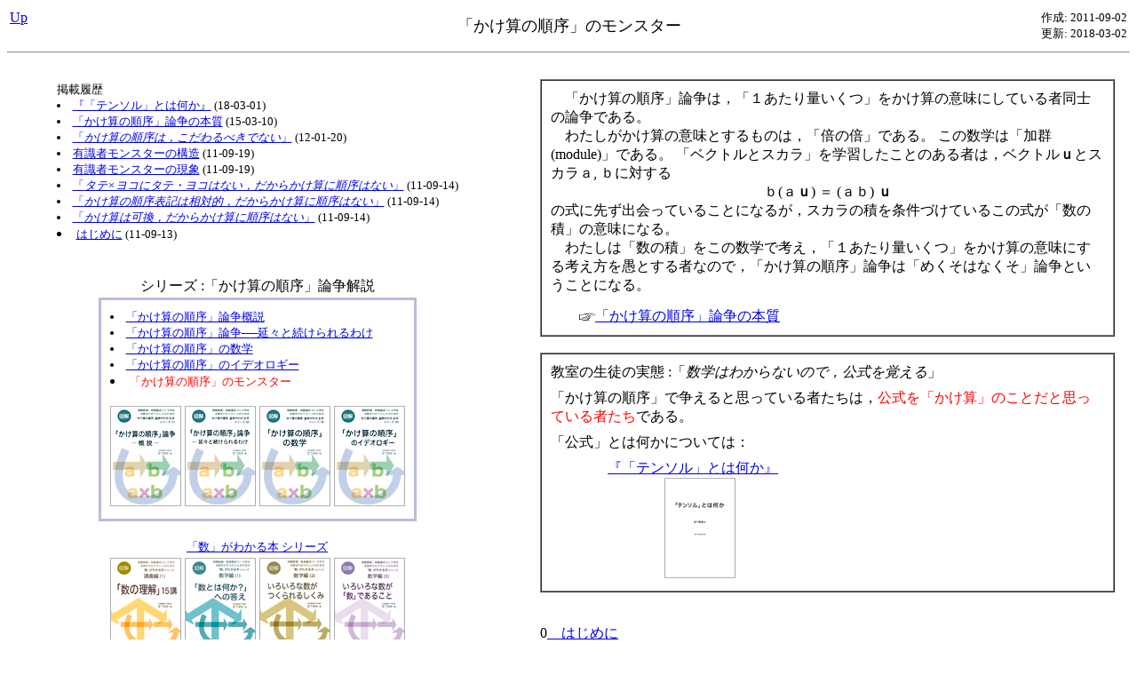

--- FILE ---
content_type: text/html; charset=Shift_JIS
request_url: http://m-ac.jp/me/instruction/subjects/number/composition/monster/index_j.phtml
body_size: 8469
content:

<html>
<head>
<meta charset="Shift_JIS">
<TITLE>かけ算の順序 : 論争 : モンスター</TITLE>
</head>
<body bgcolor="#ffffff">
	
<table width="100%"><tr>
<td align=left valign=top width="15%"><a href="../index_j.phtml">Up</a><!-- | <a href="index.phtml">English</a>--></td>
<td align=center width="70%"><font size="+1">「かけ算の順序」のモンスター</font></td>
<td align=right valign=top width="15%"><font size="-1">作成: 2011-09-02<br>更新: 2018-03-02</font></td>
</tr></table>

<hr><br>

<center>

<table><tr>

<!-------------------------------------------- left column ---------------------------------------------------------------->
<td valign=top align=center nowrap width="45%">
	
<table><tr><td nowrap><font size="-1">
	
<a name="upload_history"></a>
掲載履歴
<li><a href="/me/subjects/linear_algebra/tensor/index_j.phtml">『「テンソル」とは何か』</a> (18-03-01)
<li><a href="/me/teaching/subjects/number/composition/dispute/index_j.phtml">「かけ算の順序」論争の本質</a> (15-03-10)
<li><a href="type/stick/index_j.phtml">「<i>かけ算の順序は，こだわるべきでない</i>」</a> (12-01-20)
<li><a href="learned/structure/index_j.phtml">有識者モンスターの構造</a> (11-09-19)
<li><a href="learned/presence/index_j.phtml">有識者モンスターの現象</a> (11-09-19)
<li><a href="type/rectangle/index_j.phtml">「<i>タテ×ヨコにタテ・ヨコはない，だからかけ算に順序はない</i>」</a> (11-09-14)
<li><a href="type/relative/index_j.phtml">「<i>かけ算の順序表記は相対的，だからかけ算に順序はない</i>」</a> (11-09-14)
<li><a href="type/commutative/index_j.phtml">「<i>かけ算は可換，だからかけ算に順序はない</i>」</a> (11-09-14)
<li><a href="intro/preface/index_j.phtml">はじめに</a> (11-09-13)
</font></td></tr></table>
<br><br>


シリーズ :「かけ算の順序」論争解説
<table cellpadding=1><tr><td bgcolor="#bbbbdd">
<table cellpadding=10 width="100%"><tr><td bgcolor="#ffffff">
<font size="-1">
<li><a href="../index_j.phtml#outline">「かけ算の順序」論争概説</a>
<li><a href="../index_j.phtml#outline">「かけ算の順序」論争──延々と続けられるわけ</a>
<li><a href="../index_j.phtml#discussion">「かけ算の順序」の数学</a>
<li><a href="../index_j.phtml#discussion">「かけ算の順序」のイデオロギー</a>
<li><font color=red>「かけ算の順序」のモンスター</font>
<br><br>
</font>
<a href="../outline/index_j.phtml"><img src="../outline/book/doc/cover_80.png" border=0></a>
<a href="../endless/index_j.phtml"><img src="../endless/book/doc/cover_80.png" border=0></a>
<a href="../math/index_j.phtml"><img src="../math/book/doc/cover_80.png" border=0></a>
<a href="../ideology/index_j.phtml"><img src="../ideology/book/doc/cover_80.png" border=0></a>
</td></tr></table>
</td></tr></table>
<br>
	
<a href="/meb/number/index_j.phtml"><font size="-1">「数」がわかる本 シリーズ</font></a>
<table><tr><td nowrap>
<a href="/meb/number/index_j.phtml">
	
<a href="/meb/number/index_j.phtml"><img src="/me/teaching/subjects/number/lecture_text/number_quantity/book/doc/cover_80.png" border=0></a>
					
<a href="/meb/number/index_j.phtml"><img src="/me/subjects/number/number_what/book/doc/cover_80.png" border=0></a>
					
<a href="/meb/number/index_j.phtml"><img src="/me/subjects/number/number_make/book/doc/cover_80.png" border=0></a>
					
<a href="/meb/number/index_j.phtml"><img src="/me/subjects/number/number_form/book/doc/cover_80.png" border=0></a>
					
<br>
						
<a href="/meb/number/index_j.phtml"><img src="/me/subjects/number/quantity_math/book/doc/cover_80.png" border=0></a>
					
<a href="/meb/number/index_j.phtml"><img src="/me/subjects/number/quaternion/book/doc/cover_80.png" border=0></a>
					
<a href="/meb/number/index_j.phtml"><img src="/me/subjects/number/rational_decimal/book/doc/cover_80.png" border=0></a>
					
<a href="/meb/number/index_j.phtml"><img src="/me/teaching/subjects/number/qna/book/doc/cover_80.png" border=0></a>
					
<br>
						
<a href="/meb/number/index_j.phtml"><img src="/me/teaching/subjects/number/quantity_what/book/doc/cover_80.png" border=0></a>
					
<a href="/meb/number/index_j.phtml"><img src="/me/teaching/subjects/number/rational_num/requisite_math/book/doc/cover_80.png" border=0></a>
					
<a href="/meb/number/index_j.phtml"><img src="/me/teaching/subjects/number/rational_num/number_line/book/doc/cover_80.png" border=0></a>
					
<a href="/meb/number/index_j.phtml"><img src="/me/teaching/subjects/number/rational_num/product_quotient/book/doc/cover_80.png" border=0></a>
					
<br>
						
<a href="/meb/number/index_j.phtml"><img src="/me/teaching/subjects/number/composition/outline/book/doc/cover_80.png" border=0></a>
					
<a href="/meb/number/index_j.phtml"><img src="/me/teaching/subjects/number/composition/endless/book/doc/cover_80.png" border=0></a>
					
<a href="/meb/number/index_j.phtml"><img src="/me/teaching/subjects/number/composition/math/book/doc/cover_80.png" border=0></a>
					
<a href="/meb/number/index_j.phtml"><img src="/me/teaching/subjects/number/composition/ideology/book/doc/cover_80.png" border=0></a>
					
</a>
</td></tr></table>
	
</td>
<td>　　</td>


<!-------------------------------------------- right column ---------------------------------------------------------------->

<td valign=top width="55%">

<!--
<center><font color=red>
(9/12 から開始の予定)
</font></center>
-->

<table width="98%" border=1 cellspacing=0 cellpadding=10><tr><td>
　「かけ算の順序」論争は，「１あたり量いくつ」をかけ算の意味にしている者同士の論争である。
<br>　わたしがかけ算の意味とするものは，「倍の倍」である。
この数学は「加群 (module)」である。
「ベクトルとスカラ」を学習したことのある者は，ベクトル<b>ｕ</b>とスカラａ, ｂに対する
<center>ｂ(ａ<b>ｕ</b>) ＝ (ａｂ) <b>ｕ</b></center>
の式に先ず出会っていることになるが，スカラの積を条件づけているこの式が「数の積」の意味になる。
<br>　わたしは「数の積」をこの数学で考え，「１あたり量いくつ」をかけ算の意味にする考え方を愚とする者なので，「かけ算の順序」論争は「めくそはなくそ」論争ということになる。
	<table cellpadding=5><tr><td></td></tr></table>
　　<a href="/me/teaching/subjects/number/composition/dispute/index_j.phtml"><img src="/docc/point_to/r/8.gif" border=0>「かけ算の順序」論争の本質</a>
</td></tr></table>
	<br>

<table width="98%" border=1 cellspacing=0 cellpadding=10><tr><td>
教室の生徒の実態 :「<i>数学はわからないので，公式を覚える</i>」
	<table cellpadding=2><tr><td></td></tr></table>
「かけ算の順序」で争えると思っている者たちは，<font color=red>公式を「かけ算」のことだと思っている者たち</font>である。
	<table cellpadding=2><tr><td></td></tr></table>
「公式」とは何かについては：
	<table cellpadding=2><tr><td></td></tr></table>
　　　　<a href="/me/subjects/linear_algebra/tensor/index_j.phtml">『「テンソル」とは何か』</a>
<br>　　　　　　　　<a href="/me/subjects/linear_algebra/tensor/index_j.phtml"><img src="/me/subjects/linear_algebra/tensor/book/doc/cover_80.png" border=0></a>
</td></tr></table>
	<br>

	
<a name="intro"></a>
<br>0<a href="intro/preface/index_j.phtml">　はじめに</a>
<br>
	
<a name="meaning"></a>
<br>1. 「モンスター」の意味・意義
<br>　1.0　要旨<a href="meaning/point/index_j.phtml"></a>
<br>　1.1 「モンスター」の意味 : 「AだからB」を荒唐無稽に用いる<a href="math/index_j.phtml"></a>
<br>　1.2　モンスターの理由 :  勝手を知らないところではモンスターになる<a href="math/index_j.phtml"></a>
<br>　1.3　モンスターの意義 :　反照的に数学の存在理由を示す<a href="math/index_j.phtml"></a>
<br>
	
<a name="type"></a>
<br>2.　モンスター論理のタイプ
<br>　2.0<a href="type/stick/index_j.phtml"> 「<i>かけ算の順序は，こだわるべきでない</i>」</a>
<br>　2.1<a href="type/commutative/index_j.phtml"> 「<i>かけ算は可換，だからかけ算に順序はない</i>」</a>
<br>　2.2<a href="type/relative/index_j.phtml"> 「<i>かけ算の順序表記は相対的，だからかけ算に順序はない</i>」</a>
<br>　2.3<a href="type/rectangle/index_j.phtml"> 「<i>タテ×ヨコにタテ・ヨコはない，だからかけ算に順序はない</i>」</a>
<br>　2.4 「<i>子どものテストにバツがつく，だからかけ算に順序はない</i>」<a href="type/test/index_j.phtml"></a>
	
<br>
	
<a name="learned"></a>
<br>3.　有識者モンスター
<br>　3.0<a href="learned/presence/index_j.phtml">　有識者モンスターの現象</a>
<br>　3.1<a href="learned/structure/index_j.phtml">　有識者モンスターの構造</a>
<br>
	
<a name="closing"></a>
<br>4　おわりに<a href="closing/conclusion/index_j.phtml"></a>
<br>
	
</td>
</tr></table>
</center>

<br><br><br><br><br><br><br><br><br><br><br><br><br><br><br><br><br><br><br><br>
<br><br><br><br><br><br><br><br><br><br><br><br><br><br><br><br><br><br><br><br>

</body>
	
